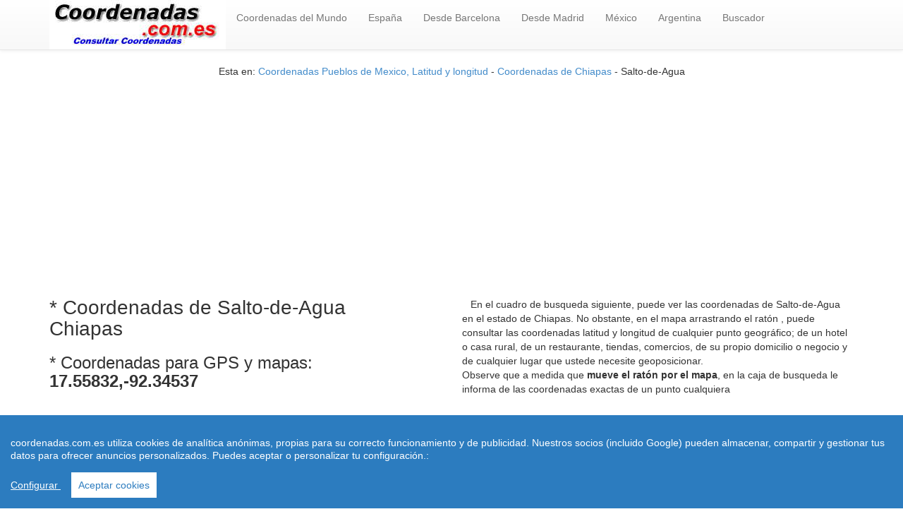

--- FILE ---
content_type: text/html; charset=UTF-8
request_url: https://www.coordenadas.com.es/mexico/salto-de-agua-chiapas/114
body_size: 4095
content:
  
<!doctype html>
<html lang="es-ES">
<head>
  <meta charset="utf-8" />
<meta name="viewport" content="width=device-width, initial-scale=1.0"> 
 <meta http-equiv="content-language" content="es">
 <link rel="stylesheet" href="https://www.coordenadas.com.es/css/style.css"> 
<title>COORDENADAS DE Salto-de-Agua Chiapas LATITUD Y LONGITUD</title>
<meta name="description" content="January/2026 Salto-de-Agua Coordenadas de Salto-de-Agua provincia de Chiapas Mexico Longitud y latitud"/>
<meta name="keywords" content="coordenadas geograficas, longitud, latitud, geolocalizar"/>
<link rel="shortcut icon" href="https://www.coordenadas.com.es/favicon.ico" />
<meta name="googlebot" content="all" />
<meta name="googlebot" content="index" />
<meta name="googlebot" content="follow" />
<meta name="robots" content="all" />
<meta name="robots" content="index" />
<meta name="robots" content="follow" />
<meta http-equiv="Content-Language" content="es"/>
<meta http-equiv="Content-Language" content="es"/>
<meta name="document-state" content="dynamic" />
<meta name="generator" content="https://www.coordenadas.com.es" />
<meta name="dc.creator" content="https://www.coordenadas.com.es" />
<meta name="dc.publisher" content="https://www.coordenadas.com.es" />
<meta name="dc.language" scheme="rfc1766" content="spanish" />
<meta name="dc.language" content="es" />
<meta name="dc.coverage.placename" content="spain" />
<meta http-equiv="pragma" content="no-cache" /> 
<meta http-equiv="reply-to" content="pmartindz@gmail.com" />
<meta name="copyright" content="(c)coordenadas.com.es"  />
<meta name="author" content="www.coordenadas.com.es" />
<link rel="canonical" href="https://www.coordenadas.com.es/mexico/salto-de-agua-chiapas/114"/>
<script async src="//pagead2.googlesyndication.com/pagead/js/adsbygoogle.js"></script>
<script>
     (adsbygoogle = window.adsbygoogle || []).push({
          google_ad_client: "ca-pub-4686466523950773",
          enable_page_level_ads: true
     });
</script>
<script src="https://www.coordenadas.com.es/js/cookieconsent.min.js"></script>
    <script>
 window.CookieConsent.init({
          
			language: {
      // Current language
      current: 'en',
      locale: {
        en: {
          barMainText: 'coordenadas.com.es utiliza cookies de analítica anónimas, propias para su correcto funcionamiento y de publicidad. Nuestros socios (incluido Google) pueden almacenar, compartir y gestionar tus datos para ofrecer anuncios personalizados. Puedes aceptar o personalizar tu configuración.:',
          barLinkSetting: 'Configurar ',
          barBtnAcceptAll: 'Aceptar cookies',
          modalMainTitle: 'Resumen de privacidad',
          modalMainText: 'En coordenadas.com.es utilizamos cookies propias y de terceros  para que podamos ofrecerle la mejor experiencia de usuario posible y publicidad de Google basada en sus preferencias de navegaci?n. La informaci?n de las cookies se almacena en su navegador y realiza funciones tales como reconocerle cuando vuelves a nuestra web y facilitar la carga de las p?ginas con mayor rapidez. M?s Informaci?n en Pol?tica de Cookies',
          modalBtnSave: 'Salvar configuraci?n',
          modalBtnAcceptAll: 'Aceptar cookies y cerrar',
          modalAffectedSolutions: 'Casos Afectados:',
          learnMore: 'Leer m?s',
          on: 'On',
          off: 'Off',
        }
      }
    },

		  
          categories: {
            necessary: {
              needed: true,
              wanted: true,
              checked: true,
              language: {
                locale: {
                  en: {
                    name: 'Cookies necesarias',
                    description: 'Las cookies estrictamente necesarias tiene que activarse siempre para poder conocer sus preferencias de navegaci?n, facilitar la carga de la web y el perfecto funcionamiento del sitio.',
                  },
                  hu: {
                    name: 'Cookies de terceros',
                    description: 'En coordenadas.com.es utilizamos Cookies de  Google Analytics para almacenar de forma an?nima el n?mero de visitas a la web y el tiempo de permanencia para facilitar las estad?sticas y aumentar el n?mero de usuarios. De la misma forma utilizamos cookies publicitarias de Google Adsense y otros intermediarios financieros para poder ofrecerle publicidad de forma an?mina basada en sus intereses de navegaci?n. Dejar esta cookie activa nos permite mejorar nuestra web y ofrecerle los mejores servicios.',
                  }
                }
              }
            },
            various: {
              needed: false,
              wanted: false,
              checked: false,
              language: {
                locale: {
                  en: {
                    name: 'Cookies de terceros',
                    description: 'En coordenadas.com.es utilizamos Cookies de  Google Analytics para almacenar de forma an?nima el n?mero de visitas a la web y el tiempo de permanencia para facilitar las estad?sticas de la web y aumentar el n?mero de visitas al sitio. De la misma forma utilizamos cookies publicitarias de Google Adsense y otros intermediarios financieros para poder ofrecerle publicidad de forma an?mina basada en sus intereses de navegaci?n. Dejar esta cookie activa nos permite mejorar nuestra web.',
                  },
                }
              }
            }
          },
          services: {
            facebook: {
              category: 'various',
              type: 'dynamic-script', // dynamic-script, script-tag, wrapped, localcookie
              search: 'facebook',
              language: {
                locale: {
                  en: {
                    name: 'Facebook'
                  },
                  hu: {
                    name: 'Facebook'
                  }
                }
              }
            },
            azalead: {
              category: 'various',
              type: 'script-tag',
              search: 'azalead',
              language: {
                locale: {
                  en: {
                    name: 'Google'
                  },
                  hu: {
                    name: 'Google'
                  }
                }
              }
            },
            wrapped: {
              category: 'various',
              type: 'euroads',
              search: 'euroads',
              language: {
                locale: {
                  en: {
                    name: 'Euroads'
                  },
                }
              }
            },
            localcookie: {
              category: 'various',
              type: 'localcookie',
              search: 'localcookie',
              language: {
                locale: {
                  en: {
                    name: 'Cookies Locales'
                  },
                  hu: {
                    name: 'Cookies Locales'
                  }
                }
              }
            }
          }
        });
      </script>
 <header role="banner">
    <div class="navbar navbar-default navbar-static-top" role="navigation">
      <div class="container">
        <div class="navbar-header">
          <button type="button" class="navbar-toggle" data-toggle="collapse" data-target=".navbar-collapse"><span class="sr-only">Toggle navigation</span><span class="icon-bar"></span><span class="icon-bar"></span><span class="icon-bar"></span></button><a href="https://www.coordenadas.com.es"><img src="https://www.coordenadas.com.es/imagenes/logo.jpg" border="0" width="250" height="70" alt="coordenadas" /></a>
        </div>
        <div class="navbar-collapse collapse">
          <ul class="nav navbar-nav">
          <li><a href='https://www.coordenadas.com.es' title="Coordenadas del Mundo">Coordenadas del Mundo</a></li>
        <li><a href='https://www.coordenadas.com.es/espana/index.php' title="Coordenadas de Espa�a">Espa&ntilde;a</a></li>
        <li><a href='https://www.coordenadas.com.es/kms-desde-barcelona/8/1' title="distancias desde Barcelona"> Desde Barcelona</a></li>
        <li><a href='https://www.coordenadas.com.es/kms-desde-madrid/28/1' title="distancias desde Madrid"> Desde Madrid</a></li>
        <li><a href='https://www.coordenadas.com.es/mexico/index.php' title="Coordenadas de Mexico">M&eacute;xico</a></li>
        <li><a href='https://www.coordenadas.com.es/argentina/index.php' title="Coordenadas de Argentina">Argentina</a></li> <li><a href='https://www.coordenadas.com.es/buscador_coordenadas.php' title="Buscador de Coordenadas">Buscador</a></li></ul><ul class="nav navbar-nav navbar-right">
          <li class="active">
           
 </li></ul>
        </div>
      </div>
</header>
  <div class="container">
          <div class="row">
    <div class="col-md-12 col-sm-12 col-xs-12 ac">   
  <div itemprop="breadcrumb">
  <p>Esta en: <a href="https://www.coordenadas.com.es/mexico/index.php">Coordenadas Pueblos de Mexico, Latitud y longitud</a> - <a href="https://www.coordenadas.com.es/mexico/pueblos-de-chiapas/5/1">Coordenadas de Chiapas</a> - Salto-de-Agua    <script async src="//pagead2.googlesyndication.com/pagead/js/adsbygoogle.js"></script>
<!-- coordenadas_bloqueenlaces_adaptable -->
<ins class="adsbygoogle"
     style="display:block"
     data-ad-client="ca-pub-4686466523950773"
     data-ad-slot="6374164219"
     data-ad-format="link"
     data-full-width-responsive="true"></ins>
<script>
(adsbygoogle = window.adsbygoogle || []).push({});
</script>
       </div>
  </div>           
      </div>
   </div>
 <div class="container">
  <div class="row">
    <div class="col-md-6 col-sm-6 col-xs-12">
  <h1>* Coordenadas de Salto-de-Agua <br/>Chiapas</h1> 
 
  </p>
  <p>
   <h2> * Coordenadas para GPS y mapas: <strong><br/>17.55832,-92.34537  </strong></h2><br/><br/>
    <center><script async src="//pagead2.googlesyndication.com/pagead/js/adsbygoogle.js"></script>
<!-- coordenadas_adaptable -->
<ins class="adsbygoogle"
     style="display:block"
     data-ad-client="ca-pub-4686466523950773"
     data-ad-slot="9512297592"
     data-ad-format="auto"></ins>
<script>
(adsbygoogle = window.adsbygoogle || []).push({});
</script><br/></center>
    <br/>
  </p>Ultimas coordenadas consultadas:<br/>
   <div class="table-responsive">
          <table class="table">
              <thead>
                <tr>
                  <th>Población</th>   
                  <th>Latitud y Longitud</th>    
                </tr>
              </thead>
              <tbody> 
 <tr>
	  <td> Acateno</td>
	  <td> 20.10000,-97.20000</td>
	  </tr><tr>
	  <td> Acatzingo</td>
	  <td> 18.97968,-97.78347</td>
	  </tr><tr>
	  <td> Acteopan</td>
	  <td> 18.90000,-97.31667</td>
	  </tr><tr>
	  <td> Ahuatlan</td>
	  <td> 18.57188,-98.25683</td>
	  </tr><tr>
	  <td> Ahuazotepec</td>
	  <td> 20.04433,-98.16182</td>
	  </tr><tr>
	  <td> Ahuehuetitla</td>
	  <td> 18.21233,-98.21976</td>
	  </tr><tr>
	  <td> Ajalpan</td>
	  <td> 18.37816,-97.25913</td>
	  </tr><tr>
	  <td> Albino-Zertuche</td>
	  <td> 18.01865,-98.53802</td>
	  </tr><tr>
	  <td> Aljojuca</td>
	  <td> 19.10111,-97.53139</td>
	  </tr><tr>
	  <td> Altepexi</td>
	  <td> 18.36971,-97.29964</td>
	  </tr></table></tbody>
          </table></div>
</div>
    
    <div class="col-md-6 col-sm-6 col-xs-12"><br/>
&nbsp;&nbsp;&nbsp;En el cuadro de busqueda siguiente, puede ver las coordenadas de Salto-de-Agua en el estado de Chiapas. No obstante, en el mapa arrastrando el ratón
, puede consultar las coordenadas latitud y longitud de cualquier punto geográfico; de un hotel o casa rural, de un restaurante, tiendas, comercios, de su propio domicilio o negocio y de cualquier lugar que ustede necesite geoposicionar.<br/> 
Observe que a medida que<strong> mueve el ratón por el mapa</strong>, en la caja de busqueda le informa de las coordenadas exactas de un punto cualquiera<br/> <br/>
 <center><h4>Acceda al Mapa de Coordenadas de Salto-de-Agua donde puede consultar la longitud y latitud de cualquier punto del planeta.</h4><br/>
<a href="https://www.coordenadas.com.es" rel="nofollow" target="_blank" class="btn btn-success btn-lg">Mapa Coordenadas </a><br/><script async src="//pagead2.googlesyndication.com/pagead/js/adsbygoogle.js"></script>
<!-- coordenadas_bloqueenlaces_adaptable -->
<ins class="adsbygoogle"
     style="display:block"
     data-ad-client="ca-pub-4686466523950773"
     data-ad-slot="6374164219"
     data-ad-format="link"
     data-full-width-responsive="true"></ins>
<script>
(adsbygoogle = window.adsbygoogle || []).push({});
</script></center>
<br/>       
<div class="map-responsive">
  <iframe width="600" height="500" frameborder="0" style="border:0"
  src="https://www.google.com/maps/embed/v1/view?key=AIzaSyDI9YjP-siqZCBRrpoP-BPMx9j7_KnIZpA&center=17.55832,-92.34537&zoom=12&maptype=roadmap" allowfullscreen> </iframe>
</div><br/> 
  </font><p style="margin-top: 0; margin-bottom: 0"><font face="Arial" style="font-size: 8pt"></font></small>     </div>
    </div> </div>
      <div class="container">
          <div class="row">
    <div class="col-md-12 col-sm-12 col-xs-12 ac">  
        </div></div></div>
   <footer role="contentinfo"><div class="container"><div class="row"><hr><p class="ac">
  <center><br/>
&copy; 2026 Coordenadas.com.es. Coordenadas de todos los pueblos de Espa&ntilde;a, Latitud y longitud<br/>
 Coordenadas geogr&aacute;ficas , Latitud y longitud  | <a href="https://www.coordenadas.com.es/avisolegal.html" target="_blank" rel="nofollow">Aviso Legal</a> | <a href="https://www.coordenadas.com.es/condiciones.html" target="_blank" rel="nofollow">Condiciones de Uso</a> | Contacto: pmartindz(arroba)gmail.com</center> <p></p>

<!-- Global site tag (gtag.js) - Google Analytics -->
<script async src="https://www.googletagmanager.com/gtag/js?id=UA-68372243-1"></script>
<script>
  window.dataLayer = window.dataLayer || [];
  function gtag(){dataLayer.push(arguments);}
  gtag('js', new Date());

  gtag('config', 'UA-68372243-1');
</script>
 
<script src="https://www.coordenadas.com.es/js/jquery.js"></script>
<script src="https://www.coordenadas.com.es/js/js.js"></script><p class="ac"><span itemscope itemtype='http://schema.org/LocalBusiness'>&copy; <time datetime="2019"> 2019</time> <span itemprop='name'>Coordenadas.com.es</span> - <span itemprop="description">Coordenadas ciudades de Mexico</span></span> </p></div></div></footer><section class='footer-floor'><div class='container'><div class="row"><div class="col-lg-12"><p><b><p style="font-size:10px;line-height:120%;text-align:center;padding:3px;margin-bottom:0;z-index:9999">Uso de cookies: Utilizamos cookies propias y de terceros para mejorar nuestros servicios y mostrarle publicidad relacionada con sus preferencias mediante el an&aacute;lisis de sus habitos de navegacion.<br/>Si continua navegando, consideramos que acepta su uso. Puede cambiar la configuraci&oacute;n u obtener m&aacute;s informaci&oacute;n <a
href="https://www.coordenadas.com.es/leycookies.html" rel="nofollow" target="_blank">aqui</a></p></div></div></div></section></body></html>

--- FILE ---
content_type: text/html; charset=utf-8
request_url: https://www.google.com/recaptcha/api2/aframe
body_size: 268
content:
<!DOCTYPE HTML><html><head><meta http-equiv="content-type" content="text/html; charset=UTF-8"></head><body><script nonce="IVc1Vng5JTIHVHB3UHMOlA">/** Anti-fraud and anti-abuse applications only. See google.com/recaptcha */ try{var clients={'sodar':'https://pagead2.googlesyndication.com/pagead/sodar?'};window.addEventListener("message",function(a){try{if(a.source===window.parent){var b=JSON.parse(a.data);var c=clients[b['id']];if(c){var d=document.createElement('img');d.src=c+b['params']+'&rc='+(localStorage.getItem("rc::a")?sessionStorage.getItem("rc::b"):"");window.document.body.appendChild(d);sessionStorage.setItem("rc::e",parseInt(sessionStorage.getItem("rc::e")||0)+1);localStorage.setItem("rc::h",'1769090567727');}}}catch(b){}});window.parent.postMessage("_grecaptcha_ready", "*");}catch(b){}</script></body></html>